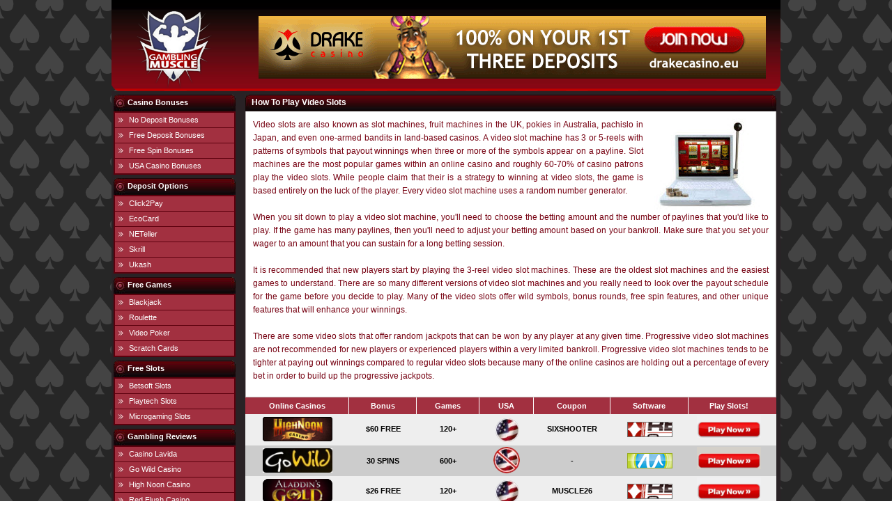

--- FILE ---
content_type: text/html
request_url: https://www.gamblingmuscle.com/how-to-play/video-slots.html
body_size: 3760
content:
<!DOCTYPE HTML PUBLIC "-//W3C//DTD HTML 4.01 Transitional//EN" "http://www.w3c.org/TR/1999/REC-html401-19991224/loose.dtd">

<HTML xmlns="http://www.w3.org/1999/xhtml"><HEAD><TITLE>How To Play Slots | Video Slot Machines</TITLE>
<META name=author content="Gambling Muscle">
<META name=title content="How To Play Slots | Video Slot Machines">
<META name=description content="Learn how to play 3-reel and 5-reel video slot machines for real money on your computer.">
<META name=keywords content="video slots, video slot machines, how to play slots, how to play video slots, how to play slot machines">
<META content="text/html; charset=iso-8859-1" http-equiv=Content-Type>
<LINK rel=stylesheet type=text/css href="Muscle_files/site.css" media=all>
<META name=GENERATOR content="MSHTML 8.00.7600.16490"><style type="text/css">

</style>
<style type="text/css"> 
<!-- 
A:link {text-decoration: none} 
A:visited {text-decoration: none}
--> 
</style>
<LINK REL="shortcut icon" HREF="http://www.gamblingmuscle.com/favicon.ico">

<script type="text/javascript">

  var _gaq = _gaq || [];
  _gaq.push(['_setAccount', 'UA-26767048-6']);
  _gaq.push(['_trackPageview']);

  (function() {
    var ga = document.createElement('script'); ga.type = 'text/javascript'; ga.async = true;
    ga.src = ('https:' == document.location.protocol ? 'https://ssl' : 'http://www') + '.google-analytics.com/ga.js';
    var s = document.getElementsByTagName('script')[0]; s.parentNode.insertBefore(ga, s);
  })();

</script>

<script type="text/javascript">
function woopraReady(tracker) {
    tracker.setDomain('gamblingmuscle.com');
    tracker.setIdleTimeout(1800000);
    tracker.track();
    return false;
}
(function() {
    var wsc = document.createElement('script');
    wsc.src = document.location.protocol+'//static.woopra.com/js/woopra.js';
    wsc.type = 'text/javascript';
    wsc.async = true;
    var ssc = document.getElementsByTagName('script')[0];
    ssc.parentNode.insertBefore(wsc, ssc);
})();
</script>

</HEAD>


<BODY bgColor=#ffffff>
<DIV id=frame>
<DIV id=header>
<DIV class=header_h1>
<a rel="nofollow" href="http://www.gamblingmuscle.com/casino.php?id=110" target="_blank"><img src="Muscle_files/drake-728.gif" border=0 alt=""></a>

</DIV>
</DIV>
<DIV id=content>
  <DIV class=left_col>
<DIV class=left_col_container>
<DIV class=bar_1><IMG class=left border=0 
src="Muscle_files/l-col-bar-l.jpg" width=20 height=24> 
<DIV class=left2>Casino Bonuses</DIV><IMG class=right border=0 
src="Muscle_files/l-col-bar-r.jpg" width=7 height=24></DIV>
<DIV class=left_col_content>
<UL class=left_menu>
  <LI><A href="http://www.gamblingmuscle.com/no-deposit-bonuses.html">No Deposit Bonuses</A></LI>
  <LI><A href="http://www.gamblingmuscle.com/free-deposit-bonuses.html">Free Deposit Bonuses</A></LI>
  <LI><A href="http://www.gamblingmuscle.com/free-spin-bonuses.html">Free Spin Bonuses</A></LI>
	<LI><A href="http://www.gamblingmuscle.com/usa-casino-bonuses.html">USA Casino Bonuses</A></LI>
	</UL></DIV></DIV>
<DIV class=clear></DIV>
<DIV class=left_col_container>
<DIV class=bar_1><IMG class=left border=0 
src="Muscle_files/l-col-bar-l.jpg" width=20 height=24> 
<DIV class=left2>Deposit Options</DIV><IMG class=right border=0 
src="Muscle_files/l-col-bar-r.jpg" width=7 height=24></DIV>
<DIV class=left_col_content>
<UL class=left_menu>
  
  <LI><A href="http://www.gamblingmuscle.com/click2pay.html">Click2Pay</A></LI>
  <LI><A href="http://www.gamblingmuscle.com/ecocard.html">EcoCard</A></LI>
  <LI><A href="http://www.gamblingmuscle.com/neteller.html">NETeller</A></LI>
	<LI><A href="http://www.gamblingmuscle.com/moneybookers.html">Skrill</A></LI>
  <LI><A href="http://www.gamblingmuscle.com/ukash.html">Ukash</A></LI>
</UL>
</DIV></DIV>

<DIV class=clear></DIV>
<DIV class=left_col_container>
<DIV class=bar_1><IMG class=left border=0 
src="Muscle_files/l-col-bar-l.jpg" width=20 height=24> 
<DIV class=left2>Free Games</DIV><IMG class=right border=0 
src="Muscle_files/l-col-bar-r.jpg" width=7 height=24></DIV>
<DIV class=left_col_content>
<UL class=left_menu>
  <LI><A href="http://www.gamblingmuscle.com/games/blackjack.html">Blackjack</A></LI>
  <LI><A href="http://www.gamblingmuscle.com/games/roulette.html">Roulette</A></LI>
	<LI><A href="http://www.gamblingmuscle.com/games/video-poker.html">Video Poker</A></LI>
  <LI><A href="http://www.gamblingmuscle.com/games/scratch-cards.html">Scratch Cards</A></LI>

</UL>
</DIV></DIV>
<DIV class=clear></DIV>
<DIV class=left_col_container>
<DIV class=bar_1><IMG class=left border=0 
src="Muscle_files/l-col-bar-l.jpg" width=20 height=24> 
<DIV class=left2>Free Slots</DIV><IMG class=right border=0 
src="Muscle_files/l-col-bar-r.jpg" width=7 height=24></DIV>
<DIV class=left_col_content>
<UL class=left_menu>
  
 
  <LI><A href="http://www.gamblingmuscle.com/slots/betsoft.html">Betsoft Slots</A></LI>
	<LI><A href="http://www.gamblingmuscle.com/slots/playtech.html">Playtech Slots</A></LI>
  <LI><A href="http://www.gamblingmuscle.com/slots/microgaming.html">Microgaming Slots</A></LI>
  
</UL>
</DIV></DIV>
<DIV class=clear></DIV>
<DIV class=left_col_container>
<DIV class=bar_1><IMG class=left border=0 
src="Muscle_files/l-col-bar-l.jpg" width=20 height=24> 
<DIV class=left2>Gambling Reviews</DIV><IMG class=right border=0 
src="Muscle_files/l-col-bar-r.jpg" width=7 height=24></DIV>
<DIV class=left_col_content>
<UL class=left_menu>

  <LI><A href="http://www.gamblingmuscle.com/reviews/casino-lavida.html">Casino Lavida</A></LI>
  <LI><A href="http://www.gamblingmuscle.com/reviews/go-wild-casino.html">Go Wild Casino</A></LI>
  <LI><A href="http://www.gamblingmuscle.com/reviews/high-noon-casino.html">High Noon Casino</A></LI>
  <LI><A href="http://www.gamblingmuscle.com/reviews/red-flush-casino.html">Red Flush Casino</A></LI>
	<LI><a href="http://www.gamblingmuscle.com/reviews/windows-casino.html">Windows Casino</a></LI>

</UL>
</DIV></DIV>
<DIV class=clear></DIV>
<DIV class=left_col_container>
<DIV class=bar_1><IMG class=left border=0 
src="Muscle_files/l-col-bar-l.jpg" width=20 height=24> 
<DIV class=left2>How to Play</DIV><IMG class=right border=0 
src="Muscle_files/l-col-bar-r.jpg" width=7 height=24></DIV>
<DIV class=left_col_content>
<UL class=left_menu>
  
 
  <LI><A href="http://www.gamblingmuscle.com/how-to-play/blackjack.html">Blackjack</A></LI>
  <LI><A href="http://www.gamblingmuscle.com/how-to-play/roulette.html">Roulette</A></LI>
  <LI><A href="http://www.gamblingmuscle.com/how-to-play/video-poker.html">Video Poker</A></LI>
  <LI><A href="http://www.gamblingmuscle.com/how-to-play/video-slots.html">Video Slots</A></LI>
</UL>

<DIV class=clear>&nbsp;&nbsp;</DIV>
<BR><BR><BR><BR><BR><BR><BR><BR><BR><BR><BR><BR><BR><BR><BR><BR><BR><BR>

<center><img src="Muscle_files/gamcare-button.png" border=0 alt="" hspace=5><img src="Muscle_files/spacing.jpg" border=0 alt=""><img src="Muscle_files/18-button.png" border=0 hspace=5 alt=""></center>
<BR><BR>
</DIV></DIV></DIV>
<DIV class=main_contaime>
<DIV class=box1>
<DIV class=bar_2><IMG class=left border=0 src="Muscle_files/bar-l.jpg" 
width=6 height=24> 
<DIV class=left2><h4>&nbsp;How To Play Video Slots</h4></DIV><IMG class=right 
border=0 src="Muscle_files/l-col-bar-r.jpg" width=7 height=24></DIV>
<DIV class=box1_container>
   <p align="justify">
	 <img src="Muscle_files/playslots-online.jpg" border=0 align="right">
Video slots are also known as slot machines, fruit machines in the UK, pokies in Australia,
pachislo in Japan, and even one-armed bandits in land-based casinos. A video slot machine has 3 or 5-reels
with patterns of symbols that payout winnings when three or more of the symbols appear on 
a payline. 
Slot machines are the most popular games within an online casino and roughly 60-70%
of casino patrons play the video slots. While people claim that their is a strategy
to winning at video slots, the game is based entirely on the luck of the player.
Every video slot machine uses a random number generator.
<BR><BR>
When you sit down
to play a video slot machine, you'll need to choose the betting amount and
the number of paylines that you'd like to play. If the game has many paylines,
then you'll need to adjust your betting amount based on your bankroll. Make
sure that you set your wager to an amount that you can sustain for a long
betting session.
<BR><BR>
It is recommended that new players start by playing the 3-reel video slot machines.
These are the oldest slot machines and the easiest games to understand. There are
so many different versions of video slot machines and you really need to look
over the payout schedule for the game before you decide to play. Many of the
video slots offer wild symbols, bonus rounds, free spin features, 
and other unique features that will enhance your winnings.
<BR><BR>	 
There are some video slots that offer random jackpots that can be won by any
player at any given time. Progressive video slot machines are not recommended
for new players or experienced players within a very limited bankroll.
Progressive video slot machines tends to be tighter at paying out winnings
compared to regular video slots because many of the online casinos are holding 
out a percentage of every bet in order to build up the progressive jackpots.
 
	 </p></DIV></DIV>
					
<DIV class=chart1>
<DIV class=chart_1_row_1>
<DIV class=col2>Online Casinos</DIV>
<DIV class=col3>Bonus</DIV>
<DIV class=col4>Games</DIV>
<DIV class=col5>USA</DIV>
<DIV class=col6>Coupon</DIV>
<DIV class=col7>Software</DIV>
<DIV class=col8>Play Slots!</DIV></DIV>
<DIV class=chart_1_row_2>
<DIV style="VERTICAL-ALIGN: top" class=col2><A 
rel="nofollow" href="http://www.gamblingmuscle.com/casino.php?id=26" target=_blank><IMG 
border=0 align=center src="Muscle_files/highnoon-sm.png" 
width=100 height=35></A></DIV>
<DIV class=col3>$60 FREE</DIV>
<DIV class=col4>120+</DIV>
<DIV class=col5><img src="Muscle_files/usa-accepted-1.png" border=0></DIV>
<DIV class=col6>SIXSHOOTER</DIV>
<DIV class=col7><img src="Muscle_files/rtg.gif" height=22 width=65></DIV>
<DIV class=col8><font color="red"><A rel="nofollow" href="http://www.gamblingmuscle.com/casino.php?id=26" target=_blank><img src="Muscle_files/play.png" border=0 vspace=5></a></font></DIV></DIV>
<DIV class=chart_1_row_3>
<DIV style="VERTICAL-ALIGN: top" class=col2><A 
href="http://www.gamblingmuscle.com/casino.php?id=72" rel=nofollow 
target=_blank><IMG class=style1 alt="" align=center
src="Muscle_files/gowild-sm.jpg" width=100 
height=35></A></DIV>
<DIV class=col3>30 SPINS</DIV>
<DIV class=col4>600+</DIV>
<DIV class=col5><img src="Muscle_files/usa-accepted-3.png" border=0></DIV>
<DIV class=col6>-
</DIV>
<DIV class=col7><img src="Muscle_files/microgaming.gif" height=22 width=65 border=0></DIV>
<DIV class=col8><font color="red"><A href="http://www.gamblingmuscle.com/casino.php?id=70" rel=nofollow target=_blank><img src="Muscle_files/play2.png" border=0></a></font></DIV></DIV>

<DIV class=chart_1_row_2>
<DIV style="VERTICAL-ALIGN: top" class=col2><A 
href="http://www.gamblingmuscle.com/casino.php?id=24" rel=nofollow 
target=_blank><IMG class=style1 alt="" align=center
src="Muscle_files/aladdins-gold-logo100.gif" width=100 height=35></A></DIV>
<DIV class=col3>$26 FREE</DIV>
<DIV class=col4>120+</DIV>
<DIV class=col5><img src="Muscle_files/usa-accepted-2.png" border=0></DIV>
<DIV class=col6>MUSCLE26</DIV>
<DIV class=col7><img src="Muscle_files/rtg.gif" height=22 width=65></DIV>
<DIV class=col8><font color="red"><A href="http://www.gamblingmuscle.com/casino.php?id=24" rel=nofollow target=_blank><img src="Muscle_files/play.png" border=0></a></font></DIV></DIV>

<DIV class=chart_1_row_3>
<DIV style="VERTICAL-ALIGN: top" class=col2><A 
href="http://www.gamblingmuscle.com/casino.php?id=22" rel=nofollow 
target=_blank><IMG class=style1 align=center
src="Muscle_files/luckyredlogo-sm.gif" width=100 height=35 vspace=5></A></DIV>
<DIV class=col3>$26 FREE</DIV>
<DIV class=col4>120+</DIV>
<DIV class=col5><img src="Muscle_files/usa-accepted-2.png" border=0></DIV>
<DIV class=col6>MUSCLE26</DIV>
<DIV class=col7><img src="Muscle_files/rtg.gif" height=22 width=65></DIV>
<DIV class=col8><font color="red"><A href="http://www.gamblingmuscle.com/casino.php?id=22" rel=nofollow target=_blank><img src="Muscle_files/play2.png" border=0></a></Font></DIV></DIV>
<DIV class=chart_1_row_2>
<DIV style="VERTICAL-ALIGN: top" class=col2><A 
rel="nofollow" href="http://www.gamblingmuscle.com/casino.php?id=78" target=_blank><IMG 
border=0 align=center src="Muscle_files/winpalace-sm.png" 
width=100 height=35></A></DIV>
<DIV class=col3>$20 FREE</DIV>
<DIV class=col4>120+</DIV>
<DIV class=col5><img src="Muscle_files/usa-accepted-1.png" border=0></DIV>
<DIV class=col6>NEWPALACE</DIV>
<DIV class=col7><img src="Muscle_files/rtg.gif" height=22 width=65></DIV>
<DIV class=col8><font color="red"><A rel="nofollow" href="http://www.gamblingmuscle.com/casino.php?id=78" target=_blank><img src="Muscle_files/play.png" border=0></a></font></DIV></DIV>

<DIV class=chart_1_row_3>
<DIV style="VERTICAL-ALIGN: top" class=col2><A 
href="http://www.gamblingmuscle.com/casino.php?id=10" rel=nofollow 
target=_blank><IMG class=style1 alt="" align=center
src="Muscle_files/7red-sm.gif" width=100 
height=35></A></DIV>
<DIV class=col3>$7 FREE</DIV>
<DIV class=col4>140+</DIV>
<DIV class=col5><img src="Muscle_files/usa-accepted-4.png" border=0></DIV>
<DIV class=col6>-
</DIV>
<DIV class=col7><img src="Muscle_files/betsoft.gif" height=22 width=65 border=0></DIV>
<DIV class=col8><font color="red"><A href="http://www.gamblingmuscle.com/casino.php?id=10" rel=nofollow target=_blank><img src="Muscle_files/play2.png" border=0></a></font></DIV></DIV>

<DIV class=chart_1_row_2>
<DIV style="VERTICAL-ALIGN: top" class=col2><A 
href="http://www.gamblingmuscle.com/casino.php?id=67" rel=nofollow 
target=_blank><IMG class=style1 alt="" align=center 
src="Muscle_files/redflush-sm.png" width=100 
height=35></A></DIV>
<DIV class=col3>5 SPINS</DIV>
<DIV class=col4>600+</DIV>
<DIV class=col5><img src="Muscle_files/usa-accepted-4.png" border=0></DIV>
<DIV class=col6>- 
</DIV>
<DIV class=col7><img src="Muscle_files/microgaming.gif" height=22 width=65></DIV>
<DIV class=col8><font color="red"><A href="http://www.gamblingmuscle.com/casino.php?id=67" rel=nofollow target=_blank><img src="Muscle_files/play.png" border=0></a></font></DIV></DIV>

<DIV class=chart_1_row_1>
<DIV class=col9>&nbsp;&nbsp;</DIV>
</DIV></DIV>
								
<DIV class=box1>
<DIV class=box1_container>
<div align="left">
<P>
Many online casinos offer a welcome bonus to new players. These online casinos offer 
no deposit bonuses that can be used to play your favorite video slot machines. Simply
download the casino software, register as a new player, and then use the coupon code
to instantly receive a free bonus to play the video slots. Makes sure to check the
wagering requirements, the restricted countries list, and other restrictions
that the casinos have implemented.


<BR><BR>
<center><img src="Muscle_files/battlestar-galactica.png" border=0 alt="" hspace=10><img src="Muscle_files/block.png" border=0 alt=""><img src="Muscle_files/block.png" border=0 alt=""><img src="Muscle_files/iron-man.png" border=0 alt=""><img src="Muscle_files/block.png" border=0 alt=""><img src="Muscle_files/block.png" border=0 alt=""><img src="Muscle_files/marilyn-monroe.png" border=0 alt=""><img src="Muscle_files/block.png" border=0 alt=""><img src="Muscle_files/block.png" border=0 alt=""><img src="Muscle_files/megadeth.png" border=0 alt=""><img src="Muscle_files/block.png" border=0 alt=""><img src="Muscle_files/block.png" border=0 alt=""><img src="Muscle_files/three-stooges.png" border=0 alt=""></center>


</P>				
			

</DIV></DIV>    </DIV>

<DIV class=col9>&nbsp;&nbsp;</DIV>
<DIV class=clear></DIV></DIV></DIV>
<DIV id=footer>
<P class=small_text><b><A href="http://www.gamblingmuscle.com">Gambling Muscle</A> - Copyright &#169; 2012-2013</b></P>
<NOSCRIPT><IMG src="Muscle_files/z.gif" width=1 height=1></NOSCRIPT> 
</DIV></DIV><!-- End ImageReady Slices --></BODY></HTML>


--- FILE ---
content_type: text/css
request_url: https://www.gamblingmuscle.com/how-to-play/Muscle_files/site.css
body_size: 1699
content:
* {
	PADDING-BOTTOM: 0px; MARGIN: 0px; PADDING-LEFT: 0px; PADDING-RIGHT: 0px; PADDING-TOP: 0px
}
BODY {
	BACKGROUND: url(poker.jpg) repeat;
}
HTML {
	FONT: 11px Verdana, Arial, Helvetica, sans-serif;
	COLOR: #760111
}
A {
	COLOR: #D90019
}
.left {
	FLOAT: left
}
.left2 {
	WIDTH: auto; FLOAT: left
}
.right {
	FLOAT: right
}
.clear {
	CLEAR: both
}
.red_text {
	COLOR: #c90000
}
.spacer_3px {
	PADDING-BOTTOM: 3px; PADDING-LEFT: 3px; PADDING-RIGHT: 3px; PADDING-TOP: 3px
}
.white_text {
	COLOR: #fff
}
.green_text {
	COLOR: #35820c
}
.range_text {
	COLOR: #f3620a
}
.font_11 {
	FONT-SIZE: 11px
}
.small_text {
	COLOR: #f6eab9; FONT-SIZE: 10px
}
P {
	PADDING-BOTTOM: 10px; PADDING-TOP: 0px
}
#frame {
	MARGIN: 0px auto; WIDTH: 960px
}
#header {
	WIDTH: 960px;
	BACKGROUND: url(header-bg.png);
	FLOAT: left;
	HEIGHT: 131px;
	BORDER-RIGHT: #03274b 0px solid
}

.header_h1 {
	Z-INDEX: 50;
	POSITION: relative;
	PADDING-BOTTOM: 0px;
	PADDING-LEFT: 0px;
	WIDTH: 730px;
	PADDING-RIGHT: 0px;
	FONT: bold 11px Arial, Helvetica, sans-serif;
	LETTER-SPACING: 4px;
	COLOR: #524A4D;
	PADDING-TOP: 0px;
	height: 91px;
	left: 211px;
	top: 23px;

}
#nav {
	WIDTH: 960px; BACKGROUND: url(nav-bg.jpg); FLOAT: left; HEIGHT: 40px
}
#nav UL {
	LIST-STYLE-TYPE: none; WIDTH: 930px
}
#nav UL LI {
	PADDING-BOTTOM: 0px; MARGIN: 0px; PADDING-LEFT: 0px; PADDING-RIGHT: 0px; DISPLAY: inline; COLOR: #ffffff; PADDING-TOP: 0px
}
#nav UL LI A {
	PADDING-BOTTOM: 0px; PADDING-LEFT: 10px; PADDING-RIGHT: 10px; DISPLAY: block; FONT: 11px/40px Verdana, Arial, Helvetica, sans-serif; BACKGROUND: url(../images/devider.jpg) no-repeat right 50%; FLOAT: left; COLOR: #bfbdbd; TEXT-DECORATION: none; PADDING-TOP: 0px
}
#nav UL LI A:hover {
	COLOR: #cccc00
}
#content {
	BORDER-BOTTOM: #292225 5px solid;
	WIDTH: 960px;
	BACKGROUND:  #292225 repeat-y left 50%;
	FLOAT: left
}
.left_col {
	PADDING-LEFT: 3px; WIDTH: 175px; FLOAT: left
}
.left_col_container {
	WIDTH: 175px;
	BACKGROUND: #760111;
	FLOAT: left;
	COLOR: #fff
}
.bar_1 {
	WIDTH: 100%;
	FONT: bold 11px/23px Verdana, Arial, Helvetica, sans-serif;
	FLOAT: left;
	COLOR: #fff;
	PADDING-TOP: 5px;
	background-color: #292225;
	background-image: url(l-col-bar-bg.jpg);
	background-repeat: repeat-x;
	background-position: 50% bottom;
}
.left_col_content {
	WIDTH: 175px; FLOAT: left
}
.left_menu {
	BORDER-BOTTOM: #5c000d 1px solid;
	BORDER-LEFT: #5c000d 2px solid;
	LIST-STYLE-TYPE: none;
	WIDTH: 171px;
	FLOAT: left;
	BORDER-TOP: #5c000d 2px solid;
	LIST-STYLE-IMAGE: none;
	BORDER-RIGHT: #5c000d 2px solid
}
.left_menu LI {
	LIST-STYLE-TYPE: none
}
.left_menu LI A {
	LINE-HEIGHT: 21px;
	LIST-STYLE-TYPE: none;
	PADDING-LEFT: 20px;
	WIDTH: 151px;
	DISPLAY: block;
	COLOR: #ffffff;
	TEXT-DECORATION: none;
	background-color: #a23040;
	background-image: url(arrow.jpg);
	background-repeat: no-repeat;
	background-position: 5px 50%;
	border-bottom-width: 1px;
	border-bottom-style: solid;
	border-bottom-color: #5c000d;
}
.left_menu LI A:hover {
	background-color: #5c000d;
	background-image: url(arrow.jpg);
	background-repeat: no-repeat;
	background-position: 7px 50%;
}
.main_contaime {
	PADDING-BOTTOM: 0px; PADDING-LEFT: 0px; WIDTH: 762px; PADDING-RIGHT: 6px; FLOAT: right; PADDING-TOP: 5px
}
.box1 {
	WIDTH: 762px; FLOAT: left;
}
.box5 {
	WIDTH: 762px; FLOAT: left; 
}
.bar_2 {
	WIDTH: 100%; FONT: bold 12px/23px Verdana, Arial, Helvetica, sans-serif; BACKGROUND: url(l-col-bar-bg.jpg); FLOAT: left; COLOR: #fff
}
.box1_container {
	BORDER-BOTTOM: #bbb4b4 1px solid; BORDER-LEFT: #bbb4b4 1px solid; PADDING-BOTTOM: 10px; PADDING-LEFT: 10px; WIDTH: 740px; PADDING-RIGHT: 10px; FONT: 12px/19px Verdana, Arial, Helvetica, sans-serif; FLOAT: left; BORDER-TOP: medium none; BORDER-RIGHT: #bbb4b4 1px solid; PADDING-TOP: 10px; background-color:#FFF
}
.box5_container {
	BORDER-BOTTOM: #2E2B2B 1px solid; BORDER-LEFT: #2E2B2B 1px solid; PADDING-BOTTOM: 10px; PADDING-LEFT: 10px; WIDTH: 740px; PADDING-RIGHT: 10px; FONT: 12px/19px Verdana, Arial, Helvetica, sans-serif; FLOAT: left; BORDER-TOP: medium none; BORDER-RIGHT: #2E2B2B 1px solid; PADDING-TOP: 10px; background-color:#7e0002
}
.chart1 {
	WIDTH: 762px; FLOAT: left
}
.chart_1_row_1 {
	TEXT-ALIGN: center;
	WIDTH: 762px;
	FONT: bold 11px/24px Verdana, Arial, Helvetica, sans-serif;
	BACKGROUND: #a23040;
	FLOAT: left;
	COLOR: #ffffff;
}
.chart_1_row_1 .col1 {
	WIDTH: 34px;
	FLOAT: left;
	BORDER-RIGHT: #ffffff 1px solid;
}
.chart_1_row_1 .col2 {
	WIDTH: 148px;
	FLOAT: left;
	BORDER-RIGHT: #ffffff 1px solid;
}
.chart_1_row_1 .col3 {
	WIDTH: 96px; FLOAT: left; BORDER-RIGHT: #ffffff 1px solid
}
.chart_1_row_1 .col4 {
	WIDTH: 89px; FLOAT: left; BORDER-RIGHT: #ffffff 1px solid
}
.chart_1_row_1 .col5 {
	WIDTH: 77px; FLOAT: left; BORDER-RIGHT: #ffffff 1px solid
}
.chart_1_row_1 .col6 {
	WIDTH: 109px; FLOAT: left; BORDER-RIGHT: #ffffff 1px solid
}
.chart_1_row_1 .col7 {
	WIDTH: 111px; FLOAT: left; BORDER-RIGHT: #ffffff 1px solid
}
.chart_1_row_1 .col8 {
	WIDTH: 116px; FLOAT: left
}
.chart_1_row_2 {
	TEXT-ALIGN: center; PADDING-BOTTOM: 2px; PADDING-LEFT: 0px; WIDTH: 762px; PADDING-RIGHT: 0px; FONT: bold 11px/38px Verdana, Arial, Helvetica, sans-serif; BACKGROUND: #eee; FLOAT: left; COLOR: #000; PADDING-TOP: 2px
}
.chart_1_row_2 .col1 {
	WIDTH: 35px; FLOAT: left
}
.chart_1_row_2 .col2 {
	PADDING-BOTTOM: 2px; PADDING-LEFT: 0px; WIDTH: 149px; PADDING-RIGHT: 0px; FLOAT: left; PADDING-TOP: 2px;
}
.chart_1_row_2 .col3 {
	WIDTH: 97px; FLOAT: left; 
}
.chart_1_row_2 .col4 {
	WIDTH: 90px; FLOAT: left; 
}
.chart_1_row_2 .col5 {
	WIDTH: 78px; FLOAT: left; COLOR: #21c900
}
.chart_1_row_2 .col6 {
	WIDTH: 110px; FLOAT: left
}
.chart_1_row_2 .col7 {
	WIDTH: 112px; FLOAT: left; PADDING-TOP: 9px
}
.chart_1_row_2 .col8 {
	WIDTH: 116px; FLOAT: left
}
.chart_1_row_3 {
	TEXT-ALIGN: center;
	PADDING-BOTTOM: 2px;
	PADDING-LEFT: 0px;
	WIDTH: 762px;
	PADDING-RIGHT: 0px;
	FONT: bold 11px/40px Verdana, Arial, Helvetica, sans-serif;
	FLOAT: left;
	COLOR: #000;
	PADDING-TOP: 2px;
	background-color: #CCC;
}
.chart_1_row_3 .col1 {
	WIDTH: 35px; FLOAT: left
}
.chart_1_row_3 .col2 {
	PADDING-BOTTOM: 2px; PADDING-LEFT: 0px; WIDTH: 149px; PADDING-RIGHT: 0px; FLOAT: left; PADDING-TOP: 2px
}
.chart_1_row_3 .col3 {
	WIDTH: 97px; FLOAT: left
}
.chart_1_row_3 .col4 {
	WIDTH: 90px; FLOAT: left
}
.chart_1_row_3 .col5 {
	WIDTH: 78px; FLOAT: left; COLOR: #21c900
}
.chart_1_row_3 .col6 {
	WIDTH: 110px; FLOAT: left
}
.chart_1_row_3 .col7 {
	WIDTH: 112px; FLOAT: left; PADDING-TOP: 9px
}
.chart_1_row_3 .col8 {
	WIDTH: 116px; FLOAT: left
}
.box2 {
	WIDTH: 373px; FLOAT: left
}
.box2 {
	WIDTH: 373px; FLOAT: left
}
.box2_container {
	BORDER-BOTTOM: #bbb4b 1px solid;
	BORDER-LEFT: #bbb4b4 1px solid;
	WIDTH: 371px;
	FONT: 11px/19px Verdana, Arial, Helvetica, sans-serif;
	FLOAT: left;
	BORDER-TOP: #bbb4b4 1px solid;
	BORDER-RIGHT: #bbb4b4 1px solid;
	background-color: #FFF;
}
.box3 {
	WIDTH: 373px; FLOAT: right
}
.box2_container_2 {
	BORDER-BOTTOM: #bbb4b4 1px solid; BORDER-LEFT: #bbb4b4 1px solid; PADDING-BOTTOM: 10px; PADDING-LEFT: 10px; WIDTH: 351px; PADDING-RIGHT: 10px; FONT: 11px/18px Verdana, Arial, Helvetica, sans-serif; FLOAT: left; BORDER-TOP: #bbb4b4 1px solid; BORDER-RIGHT: #bbb4b4 1px solid; PADDING-TOP: 10px
}
.box2_container_2 .content1 {
	WIDTH: 75px; FLOAT: left; COLOR: #f3620a; FONT-WEIGHT: bold
}
.box2_container_2 .content2 {
	WIDTH: 270px; FLOAT: left
}
#footer {
	TEXT-ALIGN: center;
	PADDING-BOTTOM: 10px;
	LINE-HEIGHT: 22px;
	PADDING-LEFT: 0px;
	WIDTH: 960px;
	PADDING-RIGHT: 0px;
	FLOAT: left;
	COLOR: #fff;
	PADDING-TOP: 10px;
	background-repeat: repeat-x;
	background-position: 50% top;
	background-image: url(CasinoMuscle.com_footer.gif);
}
#footer A {
	COLOR: #fff; TEXT-DECORATION: none
}

#footer A:hover {
	COLOR: #3399cc; TEXT-DECORATION: none
}
.style1 {
	BORDER-BOTTOM: 0px solid; BORDER-LEFT: 0px solid; BORDER-TOP: 0px solid; BORDER-RIGHT: 0px solid
}
